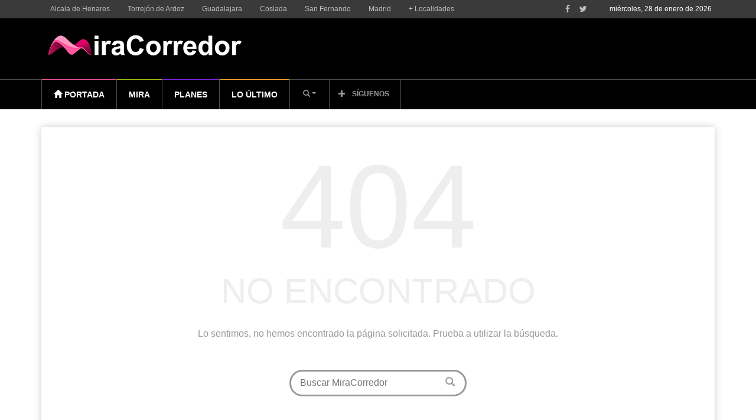

--- FILE ---
content_type: text/html; charset=utf-8
request_url: https://www.google.com/recaptcha/api2/aframe
body_size: 269
content:
<!DOCTYPE HTML><html><head><meta http-equiv="content-type" content="text/html; charset=UTF-8"></head><body><script nonce="_TNdLruQv56k6zQYPMNVXQ">/** Anti-fraud and anti-abuse applications only. See google.com/recaptcha */ try{var clients={'sodar':'https://pagead2.googlesyndication.com/pagead/sodar?'};window.addEventListener("message",function(a){try{if(a.source===window.parent){var b=JSON.parse(a.data);var c=clients[b['id']];if(c){var d=document.createElement('img');d.src=c+b['params']+'&rc='+(localStorage.getItem("rc::a")?sessionStorage.getItem("rc::b"):"");window.document.body.appendChild(d);sessionStorage.setItem("rc::e",parseInt(sessionStorage.getItem("rc::e")||0)+1);localStorage.setItem("rc::h",'1769652469022');}}}catch(b){}});window.parent.postMessage("_grecaptcha_ready", "*");}catch(b){}</script></body></html>